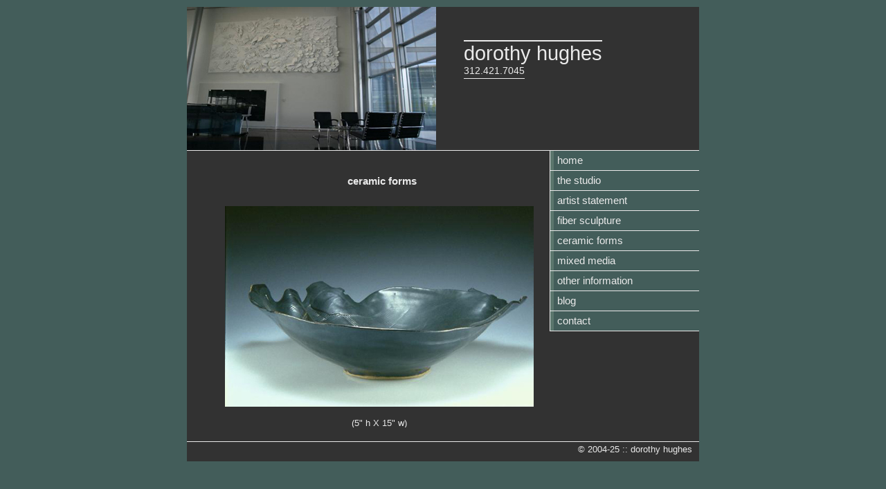

--- FILE ---
content_type: text/html
request_url: https://www.dorothyhughes.com/ceramicforms
body_size: 758
content:
<!DOCTYPE html PUBLIC "dorothyhughes.com">
<html>
<head>
	<title>Dorothy Hughes :: Ceramic Forms</title>
	<meta http-equiv="Content-Type" content="text/html; charset=" />
	<link rel="stylesheet" href="css/greygreen.css" />
    <link rel="apple-touch-icon" sizes="180x180" href="/apple-touch-icon.png">
	<link rel="icon" type="image/png" href="/favicon-32x32.png" sizes="32x32">
	<link rel="icon" type="image/png" href="/favicon-16x16.png" sizes="16x16">
	<link rel="manifest" href="/manifest.json">
	<link rel="mask-icon" href="/safari-pinned-tab.svg" color="#435d5a">
	<meta name="theme-color" content="#ffffff"> 
    <style type="text/css">
		body {
			background-color: #435D5A;
		}
	</style>
	<script>
		(function(i,s,o,g,r,a,m){i['GoogleAnalyticsObject']=r;i[r]=i[r]||function(){
		(i[r].q=i[r].q||[]).push(arguments)},i[r].l=1*new Date();a=s.createElement(o),
		m=s.getElementsByTagName(o)[0];a.async=1;a.src=g;m.parentNode.insertBefore(a,m)
		})(window,document,'script','https://www.google-analytics.com/analytics.js','ga');
		ga('create', 'UA-89687524-1', 'auto');
		ga('send', 'pageview');
	</script> 
</head>
<body>
	<div class="container">
		<div class="header">
			<span class="header-title">dorothy hughes</span><br />
			<span class="header-title-two"><a href="tel:+13124217045">312.421.7045</a></span>
		</div>
		<div class="menu">
			<ul class="menu-list">
				<li><a href="https://www.dorothyhughes.com/">home</a></li>
                <li><a href="thestudio">the studio</a></li> 
			  	<li><a href="artiststatement">artist statement</a></li> 
				<li><a href="fibersculpture">fiber sculpture</a></li> 
				<li><a href="ceramicforms">ceramic forms</a></li> 
				<li><a href="mixedmedia">mixed media</a></li> 
				<li><a href="otherinfo">other information</a></li> 
				<li><a href="blog">blog</a></li> 
				<li><a href="contact">contact</a></li>
		  	</ul>
		</div>
		<div class="center">
			<h3>ceramic forms</h3>
			<div class="scrollbox">
				<p><img src="images/ceramic/ceramic1.jpg" alt=""></p>           
				<p>(5&quot; h X 15&quot; w)</p>
				<p><img src="images/ceramic/ceramic2.jpg" alt=""></p>
				<p>(3.5&quot; h X 20&quot; w)</p>
				<p><img src="images/ceramic/ceramic3.jpg" alt=""></p>
				<p>(detail shot)</p>
				<p><img src="images/ceramic/ceramic4.jpg" alt=""></p>
				<p>(4&quot; h X 14&quot; w)</p>
				<p><img src="images/ceramic/ceramic5.jpg" alt=""></p>
				<p>(4.5&quot; h X 15&quot; w)</p>
				<p><img src="images/ceramic/ceramic6.jpg" alt=""></p>
				<p>(6&quot; h X 14&quot; w)</p>
				<p><img src="images/ceramic/ceramic7.jpg" alt=""></p>
				<p>(9&quot; h X 11&quot; w)</p>
				<p><img src="images/ceramic/ceramic8.jpg" alt=""></p>
				<p>(10&quot; h X 7&quot; w)</p>
				<p><img src="images/ceramic/ceramic9.jpg" alt=""></p>
				<p>(4&quot; h X 14.5&quot; w)</p>
		  	</div>
	  	</div>
		<div class="crd">&copy; 2004-25 :: dorothy hughes</div>
	</div>
</body>
</html>


--- FILE ---
content_type: text/css
request_url: https://www.dorothyhughes.com/css/greygreen.css
body_size: 319
content:
body {
	font-family:Verdana, Arial, Helvetica, sans-serif;
	font-size:0.8em;
	margin:0;
	padding:0;
	background-color:#323232;
}

.container {
	margin-top:10px;
	position:absolute;
	width:740px;
	left:50%;
	margin-left:-370px;
	color:#eaeaea;
	background-color:#323232;
}

.header {
	background-image:url("../images/shureh.jpg");
	background-repeat:no-repeat;
	height:157px;
	padding-left:400px;
	padding-top:50px;
	width:340px;
	color:#eaeaea;
	border-bottom:1px solid #eaeaea;
}

.menu {
	float:right;
	margin:0px;
	padding:0px;
	border-left:1px solid #eaeaea;
}

* html .menu {
	margin-left:-3px;
}

.center {
	padding:20px;
	padding-left:40px;
	text-align:center;
}

.crd {
	height: 25px;
	text-align:right;
	padding-right:10px;
	padding-top:3px;
	border-top:1px solid #eaeaea;
}

.menu-list {
	list-style-type: none;
	margin:0px 0px 0px 0px;
	padding:0px;
}

.menu li {
	margin:0px;
	border-bottom:1px solid #eaeaea;
	color: #D9CEB8;
	font-size: 1.1em;
	text-decoration: none;
	background-color:#435D5A;
	padding:0px;
}

.menu li a {
	margin:0px;
	display: block;
	color: #eaeaea;
	font-size: 1.1em;
	text-decoration: none;
	border-left:5px solid #5B766D;
	padding:5px;
	width:200px;
}

.menu li a:hover {
	text-decoration: none;
	background-color:#5B766D;
}

.sub-title{
	margin-left:-20px;
	margin-top:15px;
	padding-left:5px;
	font-size: 1.3em;
	color:#eaeaea;
}

.title{
	margin-left:-30px;
	margin-top:5px;
	padding-left:5px;
	font-size: 1.6em;
	color:#eaeaea;
}

.header-title {
	font-size:2.3em;
	border-top:2px solid #eaeaea;
}

.header-title-two {
	font-size:1.1em;
	padding-bottom:3px;
	border-bottom:1px solid #eaeaea;
}

a{
	color:#eaeaea;
	text-decoration:none;
}

a:hover{
	text-decoration:none;
}

blockquote{
	background-color:rgb(25%, 25%, 25%);
	padding:3px;
	border-left:2px solid #eaeaea;
}

.scrollbox{
	background-color:#323232;
	color:#eaeaea;
	width:475px;
	height:333px;
	overflow:auto;
}

.scrollboxtal{
	background-color:#323232;
	color:#eaeaea;
	width:475px;
	height:333px;
	overflow:auto;
	text-align:left;
}

--- FILE ---
content_type: text/plain
request_url: https://www.google-analytics.com/j/collect?v=1&_v=j102&a=1968525876&t=pageview&_s=1&dl=https%3A%2F%2Fwww.dorothyhughes.com%2Fceramicforms&ul=en-us%40posix&dt=Dorothy%20Hughes%20%3A%3A%20Ceramic%20Forms&sr=1280x720&vp=1280x720&_u=IEBAAEABAAAAACAAI~&jid=668242872&gjid=880954828&cid=1770196245.1762731886&tid=UA-89687524-1&_gid=110161246.1762731886&_r=1&_slc=1&z=1327256945
body_size: -450
content:
2,cG-EB4Y53D7XC